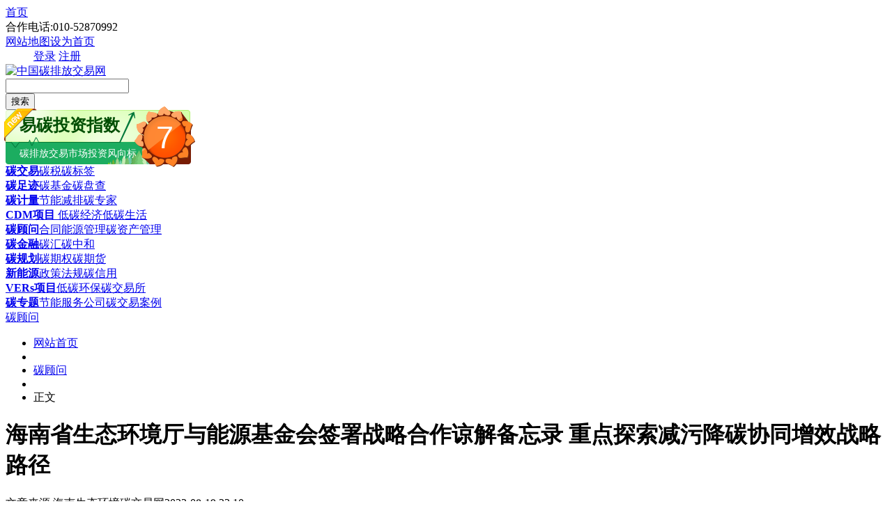

--- FILE ---
content_type: text/html
request_url: http://www.tanpaifang.com/tanguwen/2023/0819/99917.html
body_size: 8354
content:
<!DOCTYPE html PUBLIC "-//W3C//DTD XHTML 1.0 Transitional//EN" "http://www.w3.org/TR/xhtml1/DTD/xhtml1-transitional.dtd">
<html xmlns:wb="http://open.weibo.com/wb">
<head>
<meta http-equiv="Content-Type" content="text/html; charset=utf-8" />
<title>海南省生态环境厅与能源基金会签署战略合作谅解备忘录 重点探索减污降碳协同增效战略路径_碳排放交易网——全球领先的碳市场门户中文网站</title>
<meta name="keywords" content="海南省,生态环境厅,与,能源,基金会,签署," />
<meta name="description" content="2023年8月17日，海南省生态环境厅与能源基金会北京办事处签署战略合作谅解备忘录，双方将开展为期5年的合作，共同助力海南自由贸易港绿色低碳高质量发展。 座谈会上，海南省生态环境厅" />
<link rel="shortcut icon" type="image/ico" href="http://www.tanpaifang.com/favicon.ico"> 
<link rel="stylesheet" href="http://www.tanpaifang.com/templets/tanpaifang/style/css/wenzhang_box.css" type="text/css"/>
<!--[if IE 6]>
<link rel="stylesheet" href="style/css/wenzhang_box.css" type="text/css"/>
<![endif]-->
<script src="http://tjs.sjs.sinajs.cn/open/api/js/wb.js" type="text/javascript" charset="utf-8"></script> 
<script language="javascript" type="text/javascript" src="http://www.tanpaifang.com/include/dedeajax2.js"></script>
<script language="javascript" type="text/javascript" src="/images/js/j.js" ></script>
<script language="javascript" type="text/javascript" src="http://www.tanpaifang.com/templets/tanpaifang/js/pic_scroll.js"></script>
<script language="javascript" type="text/javascript" src="http://www.tanpaifang.com/images/js/piao.js"></script>
<script language="javascript" type="text/javascript" src="http://www.tanpaifang.com/images/js/w_img_gg.js"></script>
<script>window.onerror=function(){return true;};</script>
<script language="javascript" type="text/javascript">
<!--
	$(function(){
		$("a[_for]").mouseover(function(){
			$(this).parents().children("a[_for]").removeClass("thisclass").parents().children("dd").hide();
			$(this).addClass("thisclass").blur();
			$("#"+$(this).attr("_for")).show();
		});
		$("a[_for=uc_member]").mouseover();
		$("a[_for=flink_1]").mouseover();
	});
	
	function CheckLogin(){
	  var taget_obj = document.getElementById('_userlogin');
	  myajax = new DedeAjax(taget_obj,false,false,'','','');
	  myajax.SendGet2("/member/ajax_loginsta.php");
	  DedeXHTTP = null;
	}
-->
</script>
</head>
<body>
<!--duilian-->
<script src='http://www.tanpaifang.com/plus/ad_js.php?aid=29' language='javascript'></script>
<!--line开始-->
<div class="mian_line">
  <div class="navline">
    <div class="mininavLeft"> <a href="/"   class="in_pt">首页</a><div class="tel">合作电话:010-52870992</div><a href="/data/sitemap.html" target="_blank"  class="maps">网站地图</a><a href="#"  class="bz" title="把碳排放交易网设为首页" onclick="this.style.behavior='url(#default#homepage)';this.setHomePage('http://www.tanpaifang.com');">设为首页</a></div>
     <dd id="uc_member" >
    <div class="mininavRight" id="_userlogin"> <a href="http://www.tanjiaoyi.com/" target="_blank"  class="login">登录</a> <a href="http://www.tanjiaoyi.com/member.php?mod=register" target="_blank"  class="zhuce">注册</a></div>
      </dd>

  </div>

</div>
<!--line结束-->
<!--logo，搜索开始-->
<div class="minihead">
   <div class="miniheadbox">
     <div class="headboxleft">
      <div class="logo"><a href="http://www.tanpaifang.com" ><img src="http://www.tanpaifang.com/images/index_images/tanpaifang_logo.gif" alt="中国碳排放交易网" /></a></div>

     </div>
     <div class="headboxright">
      <div class="soso">
        <div class="search">
        <form  name="formsearch" action="http://www.tanpaifang.com/plus/search.php">
         <div class="searchTxt"><input type="hidden" name="kwtype" value="0" />
           <input type="hidden" name="searchtype" value="titlekeyword" />
           <input name="q" type="text" id="textfield" onfocus="if (this.value==this.defaultValue) this.value='';" onblur="if (this.value=='') this.value=this.defaultValue;" value="" />
         </div>
         <div class="searchBtn">
			<button  class="da18search" type="submit" >搜索</button>
		   </div>
           </form>
        </div>
        
      </div>
     </div>
     <div class="headbox_fxb"><script src="http://zhishu.tanjiaoyi.com/fengxiangbiao/fx_biao.js" type="text/javascript" charset="utf-8"></script> </div>
   </div>
</div>
<!--logo，搜索结束-->
<!--导航开始-->
<div class="headnav">
  <div class="navbox">
    <div class="t_k"><strong><a href="/tanjiaoyi" target="_blank">碳交易</a></strong><a href="/tanshui" target="_blank">碳税</a><a href="/tanbiaoqian" target="_blank">碳标签</a></div>
    <div class="t_a"><strong><a href="/tanzuji" target="_blank">碳足迹</a></strong><a href="/tanjinrong" target="_blank">碳基金</a><a href="/tanpancha" target="_blank">碳盘查</a></div>
    <div class="t_b"><strong><a href="/tanjiliang" target="_blank">碳计量</a></strong><a href="/jienenjianpai" target="_blank">节能减排</a><a href="/tanzhuanjia" target="_blank">碳专家</a></div>
    <div class="t_c"><strong><a href="/CDMxiangmu" target="_blank">CDM项目</a></strong><a href="/ditanjingji" target="_blank"> 低碳经济</a><a href="/ditanshenghuo" target="_blank">低碳生活</a></div>
    <div class="t_d"><strong><a href="/tanguwen" target="_blank">碳顾问</a></strong><a href="/nenyuanguanli" target="_blank">合同能源管理</a><a href="/tanzichanguanli" target="_blank">碳资产管理</a></div>
    <div class="t_k"><strong><a href="/tanjinrong" target="_blank">碳金融</a></strong><a href="/tanhui" target="_blank">碳汇</a><a href="/tanzhonghe" target="_blank">碳中和</a></div>
    <div class="t_a"><strong><a href="/tanguihua" target="_blank">碳规划</a></strong><a href="/tanqiquan" target="_blank">碳期权</a><a href="/tanqihuo" target="_blank">碳期货</a></div>
    <div class="t_b"><strong><a href="/xinnengyuan" target="_blank">新能源</a></strong><a href="/zhengcefagui" target="_blank">政策法规</a><a href="/tanxinyong" target="_blank">碳信用</a></div>
    <div class="t_c"><strong><a href="/vers" target="_blank">VERs项目</a></strong><a href="/ditanhuanbao" target="_blank">低碳环保</a><a href="/tanjiaoyisuo" target="_blank">碳交易所</a></div>
    <div class="t_d"><strong><a href="/zhuanti" target="_blank">碳专题</a></strong><a href="/jienenfuwugongsi" target="_blank">节能服务公司</a><a href="/tanjiaoyianli" target="_blank">碳交易案例</a></div>
  </div>
</div>
<!--导航结束-->

<!--piaofu strat-->
<script src='http://www.tanpaifang.com/plus/ad_js.php?aid=26' language='javascript'></script>
<!--piaofu stop-->
<!--头部图片广告-->
<script src='http://www.tanpaifang.com/plus/ad_js.php?aid=27' language='javascript'></script>
<!--头部图片广告-->

<div class="blank10px"></div>
 <div class="tan_wenzhang">
  <div class="wenzhang_body">
  <!--当前位置--->
   <div class="tan_weizhi">
     <div class="weizhi_left"><a href="http://www.tanpaifang.com/tanguwen/">碳顾问</a>
</div>
     <div class="pd"></div>
      <ul class="num_li">
       <li><a href="http://www.tanpaifang.com/">网站首页</a></li>
       <li  class="sitbg"></li>
       <li><a href="http://www.tanpaifang.com/tanguwen/">碳顾问</a></li>
<li  class="sitbg"></li>
  <li>正文</li>
      
      </ul>
   </div>
  <!--当前位置结束-->
  <div class="wenzhang_content">
   <div class="wenzhang_left 2023-08-19 23:10">
    <div class="2023-08-19 23:10 wenzhang_title">
     <h1>海南省生态环境厅与能源基金会签署战略合作谅解备忘录 重点探索减污降碳协同增效战略路径</h1>
     <div class="man_ll"><span>文章来源:海南生态环境</span><span class="zuozhe">碳交易网</span><span>2023-08-19 23:10</span></div>
    </div>
    <!--文章开始-->
    <div class="2023-08-19 23:10 wenzhang_box" id="w_content" >
    <h2></h2>
    
	<div class="cl_H"></div>
<script src='http://www.tanpaifang.com/plus/ad_js.php?aid=24' language='javascript'></script>
	 <style> .Tlp587 { display:none; } </style>
<div>
	2023年8月17日，海南省生态环境厅与能源基金会<a href='http://beijing.tanjiaoyi.com' target='_blank'><u>北京</u></a>办事处签署战略合作谅解备忘录，双方将开展为期5年的合作，共同助力海南自由贸易港<a href='http://www.tanpaifang.com/zhuanti/lvsejinrong.html' target='_blank'><u>绿色</u></a>低碳高质量发展。</div>
<div>
	&nbsp;</div>
<div>
	座谈会上，海南省生态环境厅厅长毛东利对今后的合作提出几点要求：一是要坚持目标导向，持续服务绿色低碳高质量发展。系统梳理我省与能源基金会前五年合作取得的成果，谋划未来五年新征程发展战略、规划，统筹国际经验与海南实际，为建设生态一流、绿色低碳的自由贸易港提供智库支撑。二是创建<a href='http://www.tanpaifang.com/zhuanti/tanjiaoyishidian.html' target='_blank'><u>试点</u></a>示范，发挥示范项目辐射带动作用。加强协同创新研究，以应对气候变化与蓝碳、国际交流与合作、新型<a href='http://www.tanpaifang.com/qingjienengyuan' target='_blank'><u>清洁能源</u></a>系统与低碳交流的构建为重点，推动研究与应用深度融合，谋划一批可实施的创新型与引领性<a href='http://www.tanpaifang.com/zhuanti/tanjiaoyishidian.html' target='_blank'><u>试点</u></a>示范项目。三是深化交流合作，不断提升我省国际话语权。依托能源基金会智库，加强与外国政府、国际组织和相关权威研究机构开展多层次的交流合作，为绿色&ldquo;一带一路&rdquo;气候治理与国内沿海省份发展提供海南方案。四是加强统筹协调，打造生态文明建设标志性成果。完善项目管理机制，多部门联合推进各领域的政策研究、技术应用及试点示范项目，形成合力推动成果落地生效。</div>
<div>
	&nbsp;</div>
<div>
	会上，能源基金会首席执行官兼中国区总裁邹骥表示，未来将进一步提升与海南省生态环境厅的合作力度，拓展合作领域和范围，推动双碳战略和减污降碳协同增效在地方的落实，以强有力的空气质量管理促进降碳，用创新技术促进空气质量提升。在国际交流合作中，能源基金会将进一步发挥桥梁纽带作用。会上，还围绕清洁交通、大气治理、清洁能源、蓝碳研究、国际交流等领域进行了交流。海南省生态环境厅厅长毛东利与能源基金会首席执行官兼中国区总裁邹骥共同签署战略合作谅解备忘录</div>
<div>
	&nbsp;</div>
<div>
	据了解，合作内容将围绕海南省绿色高质量发展战略、低碳试点示范、管理机制和经济政策创新、国际合作与能力建设、低碳消费与策略传播等五个方面开展研究，并对共同总结海南省绿色低碳发展的成果，加强宣传与国际交流，目标为推进海南省建设生态一流、绿色低碳的自由贸易港，推动海南省实现&ldquo;2035年生态环境质量和资源利用效率居于世界领先水平&rdquo;，树立中国的国际标杆而努力。</div>

    
<div class="blank15px"></div>
【版权声明】本网为公益类网站，本网站刊载的所有内容，均已署名来源和作者，仅供访问者个人学习、研究或欣赏之用，如有侵权请权利人予以告知，本站将立即做删除处理（QQ：51999076）。
<!--分页代码-->
<div class="dede_pages">
   <ul class="pagelist">
    
   </ul>
  </div>
<!--分页代码结束-->
<!--二维码广告-->
<script src='http://www.tanpaifang.com/plus/ad_js.php?aid=39' language='javascript'></script>
<!--二维码广告shop-->
<!--底部广告-->
<script src='http://www.tanpaifang.com/plus/ad_js.php?aid=37' language='javascript'></script>
<script language="javascript" type="text/javascript"> 
        <!-- 
        document.body.oncopy = function () { 
        setTimeout( function () { 
        var text = clipboardData.getData("text"); 
        if (text) { 
        text = text + "\r\n中国碳排放交易网："+location.href; 
        clipboardData.setData("text", text); 
        } 
        }, 100 ) 
        } 
        --> 
        </script> 
    </div>
    <!--文章结束-->
    <!-- 划词分享 -->
<script type="text/javascript"> 
(function(){
  window.rmwbShareConf = {
    pageWidth : 960, //网页宽度，用于定位左侧固定漂浮按钮的位置
    contentId : 'w_content' //正文内容id，用于划词分享
  };
  var s = document.createElement('script');
  s.src = '/images/js/tan_artShare.js';
  document.getElementsByTagName('head')[0].appendChild(s);
})();
</script>
<!-- /划词分享 -->  
     <!--分享按钮-->
     <div class="anniufenxiang">
     <!-- Baidu Button BEGIN -->
<div id="bdshare" class="bdshare_t bds_tools_32 get-codes-bdshare">
<a class="bds_qzone"></a>
<a class="bds_tsina"></a>
<a class="bds_tqq"></a>
<a class="bds_renren"></a>
<a class="bds_t163"></a>
<span class="bds_more"></span>
<a class="shareCount"></a>
</div>
<script type="text/javascript" id="bdshare_js" data="type=tools&uid=592683" ></script>
<script type="text/javascript" id="bdshell_js"></script>
<script type="text/javascript">
document.getElementById("bdshell_js").src = "http://bdimg.share.baidu.com/static/js/shell_v2.js?cdnversion=" + Math.ceil(new Date()/3600000)
</script>
<!-- Baidu Button END -->
     </div>
     <!--分享按钮结束-->
    <!--相关阅读-->
    <div class="about-read">
    <div class="hd"><h2>相关阅读</h2></div>
     <div class="bd">
      <ul>
       <li><em></em><a href='http://www.tanpaifang.com/tanguwen/2023/0819/99922.html' title="自愿碳市场的馅饼与陷阱：知名企业花钱忙漂绿，“碳倒爷”如何钻空子？" target="_blank">自愿碳市场的馅饼与陷阱：知名企业花钱忙漂绿，“碳倒爷”如何钻空子？</a></li>
<li><em></em><a href='http://www.tanpaifang.com/tanguwen/2023/0819/99902.html' title="松果出行与重庆“碳惠通”平台正式签约 共同推动“低碳出行-碳交易-用户激励”的共享电单" target="_blank">松果出行与重庆“碳惠通”平台正式签约 共同推动“低碳出行-碳交易-用户激励”的共享电单</a></li>
<li><em></em><a href='http://www.tanpaifang.com/tanguwen/2023/0817/99868.html' title="共建“绿色出行服务体系” 松果出行与重庆“碳惠通”签约" target="_blank">共建“绿色出行服务体系” 松果出行与重庆“碳惠通”签约</a></li>
<li><em></em><a href='http://www.tanpaifang.com/tanguwen/2023/0817/99839.html' title="碳中和与低电价，二者能兼得吗？" target="_blank">碳中和与低电价，二者能兼得吗？</a></li>
<li><em></em><a href='http://www.tanpaifang.com/tanguwen/2023/0815/99744.html' title="河南省生态环境厅党组书记、厅长李哲在《河南日报》发表署名文章《走出走好生态大省绿色" target="_blank">河南省生态环境厅党组书记、厅长李哲在《河南日报》发表署名文章《走出走好生态大省绿色</a></li>
<li><em></em><a href='http://www.tanpaifang.com/tanguwen/2023/0815/99743.html' title="新加坡贸工部部长颜金勇：期盼与中方开展氢能合作" target="_blank">新加坡贸工部部长颜金勇：期盼与中方开展氢能合作</a></li>

      </ul>
     </div>
      <!--易碳家订阅start-->
 <script src='http://www.tanpaifang.com/plus/ad_js.php?aid=32' language='javascript'></script>
    </div>
    <!--相关阅读结束-->
    <!--百度推荐start-->
    <script src='http://www.tanpaifang.com/plus/ad_js.php?aid=30' language='javascript'></script>
        <!--百度推荐end-->
     <div class="blank10px"></div>
  
   </div>
      <!--右边开始-->
     <div class="tanlistbox_right">
     <div class="list_b_gg"><script src='http://www.tanpaifang.com/plus/ad_js.php?aid=31' language='javascript'></script>
</div>
     <div class="blank10px"></div>
      <div class="list_r_b_x">
      <div class="hd"><h2>最新新闻</h2></div>
        <div class="ft fl">
            <ul>
              <li><a href="http://www.tanpaifang.com/tanguwen/2023/0819/99922.html" title="自愿碳市场的馅饼与陷阱：知名企业花钱忙漂绿" target="_blank">自愿碳市场的馅饼与陷阱：知名企业花钱忙漂绿</a></li>
<li><a href="http://www.tanpaifang.com/tanjiaoyi/2023/0819/99904.html" title="CCER交易系统开通开户功能，全国碳市场将迎来活" target="_blank">CCER交易系统开通开户功能，全国碳市场将迎来活</a></li>
<li><a href="http://www.tanpaifang.com/tanpancha/2023/0819/99921.html" title="采购预算48万元！辽宁省2022年温室气体清单报告" target="_blank">采购预算48万元！辽宁省2022年温室气体清单报告</a></li>
<li><a href="http://www.tanpaifang.com/tanguihua/2023/0819/99920.html" title="工信部副部长张云明：绿色低碳是算力产业高质" target="_blank">工信部副部长张云明：绿色低碳是算力产业高质</a></li>
<li><a href="http://www.tanpaifang.com/tanjinrong/2023/0819/99919.html" title="双碳目标下产业转型新助推：从“绿色金融”到" target="_blank">双碳目标下产业转型新助推：从“绿色金融”到</a></li>
<li><a href="http://www.tanpaifang.com/tanguwen/2023/0819/99917.html" title="海南省生态环境厅与能源基金会签署战略合作谅" target="_blank">海南省生态环境厅与能源基金会签署战略合作谅</a></li>
<li><a href="http://www.tanpaifang.com/tanguwen/2023/0819/99915.html" title="“深骑行01”“深出行01”低碳出行类碳普惠项目" target="_blank">“深骑行01”“深出行01”低碳出行类碳普惠项目</a></li>
<li><a href="http://www.tanpaifang.com/tanjiaoyi/2023/0819/99914.html" title="碳市场扩容提速，钢铁、石化行业即将纳入碳交" target="_blank">碳市场扩容提速，钢铁、石化行业即将纳入碳交</a></li>
<li><a href="http://www.tanpaifang.com/tanguwen/2023/0819/99912.html" title="CCER重启倒计时开始！全国温室气体自愿减排交易" target="_blank">CCER重启倒计时开始！全国温室气体自愿减排交易</a></li>
<li><a href="http://www.tanpaifang.com/tanguwen/2023/0819/99911.html" title="《长三角生态绿色一体化发展示范区产业发展规" target="_blank">《长三角生态绿色一体化发展示范区产业发展规</a></li>
<li><a href="http://www.tanpaifang.com/tanguwen/2023/0819/99910.html" title="中华人民共和国政府和丹麦王国政府绿色联合工" target="_blank">中华人民共和国政府和丹麦王国政府绿色联合工</a></li>
<li><a href="http://www.tanpaifang.com/tanzuji/2023/0819/99909.html" title="美国前10%的富有家庭温室气体排放量约占全美4" target="_blank">美国前10%的富有家庭温室气体排放量约占全美4</a></li>

             </ul>
      </div>
      <div class="blank10px"></div>
      <!--新闻图片-->
      <div class="list_img_news">
        <div class="hd"><h2>图片新闻</h2></div>
        <div class="bd">
          <li  id='a'>
<a href='http://www.tanpaifang.com/tanguwen/2023/0817/99868.html' title='共建“绿色出行服务体系” 松果出行与重' target='_blank'><img src='http://www.tanpaifang.com/uploads/allimg/230817/1_0QG05F01354.jpg' border='0' width='141' height='105' alt='共建“绿色出行服务体系” 松果出行与重庆“碳惠通”签约'></a><h3><a href='http://www.tanpaifang.com/tanguwen/2023/0817/99868.html' title='共建“绿色出行服务体系” 松果出行与重' target='_blank'>共建“绿色出行服务体系” 松果出行与重</a></h3></li>
<li id='b' class='m_l'>
<a href='http://www.tanpaifang.com/tanguwen/2023/0817/99858.html' title='新书推荐！碳中和行动指南--金融碳中和' target='_blank'><img src='http://www.tanpaifang.com/uploads/allimg/230817/1-230QG00I31c-lp.jpg' border='0' width='141' height='105' alt='新书推荐！碳中和行动指南--金融碳中和行动：“双碳”愿景下的绿色金融创新路径'></a><h3><a href='http://www.tanpaifang.com/tanguwen/2023/0817/99858.html' title='新书推荐！碳中和行动指南--金融碳中和' target='_blank'>新书推荐！碳中和行动指南--金融碳中和</a></h3></li>
<li  id='a'>
<a href='http://www.tanpaifang.com/tanguwen/2023/0817/99845.html' title='新书推荐| 《碳中和全民科普指南》：一' target='_blank'><img src='http://www.tanpaifang.com/uploads/allimg/230817/1_0QFS5212G5.png' border='0' width='141' height='105' alt='新书推荐| 《碳中和全民科普指南》：一本助力绿色低碳发展的科普图书'></a><h3><a href='http://www.tanpaifang.com/tanguwen/2023/0817/99845.html' title='新书推荐| 《碳中和全民科普指南》：一' target='_blank'>新书推荐| 《碳中和全民科普指南》：一</a></h3></li>
<li id='b' class='m_l'>
<a href='http://www.tanpaifang.com/tanguwen/2023/0816/99799.html' title='四川法院（熊猫）司法碳普惠平台' target='_blank'><img src='http://www.tanpaifang.com/uploads/allimg/230816/1-230Q60ZH2b1-lp.jpg' border='0' width='141' height='105' alt='四川法院（熊猫）司法碳普惠平台'></a><h3><a href='http://www.tanpaifang.com/tanguwen/2023/0816/99799.html' title='四川法院（熊猫）司法碳普惠平台' target='_blank'>四川法院（熊猫）司法碳普惠平台</a></h3></li>
<li  id='a'>
<a href='http://www.tanpaifang.com/tanguwen/2023/0814/99693.html' title='国际氢能战略与专利分析' target='_blank'><img src='http://www.tanpaifang.com/uploads/allimg/230814/1_0Q41356454396.png' border='0' width='141' height='105' alt='国际氢能战略与专利分析'></a><h3><a href='http://www.tanpaifang.com/tanguwen/2023/0814/99693.html' title='国际氢能战略与专利分析' target='_blank'>国际氢能战略与专利分析</a></h3></li>
<li id='b' class='m_l'>
<a href='http://www.tanpaifang.com/tanguwen/2023/0814/99677.html' title='湖州探索工业碳效改革' target='_blank'><img src='http://www.tanpaifang.com/uploads/allimg/230814/1_0Q412434223a.jpg' border='0' width='141' height='105' alt='湖州探索工业碳效改革'></a><h3><a href='http://www.tanpaifang.com/tanguwen/2023/0814/99677.html' title='湖州探索工业碳效改革' target='_blank'>湖州探索工业碳效改革</a></h3></li>

        </div>
      </div> 
       <!--新闻图片结束-->
   </div>
   <!--右边结束-->
   </div>
     <!--右边结束-->
   </div>
  </div>
 </div>
<script src='http://www.tanpaifang.com/plus/ad_js.php?aid=35' language='javascript'></script>
<!--百度站内搜索-->
<script src='http://www.tanpaifang.com/plus/ad_js.php?aid=36' language='javascript'></script>
<div class="blank10px"></div>
<!--分站代码-->
<div class="fenzhanbox">
  <div class="fenzhan">
   <div class="hd"><h2>省区市分站：(各省/自治区/直辖市各省会城市碳交易所，碳市场，碳平台)</h2></div>
   <div class="bd">
    <div><span>华北【北京、天津、河北石家庄保定、山西太原、内蒙】</span><span>东北【黑龙江哈尔滨、吉林长春、辽宁沈阳】</span> <span>华中【湖北武汉、湖南长沙、河南郑州】</span></div>
    <div><span>华东【上海、山东济南、江苏南京、安徽合肥、江西南昌、浙江温州、福建厦门】</span> <span>华南【广东广州深圳、广西南宁、海南海口】</span><span>【香港，澳门，台湾】</span></div>
    <div><span>西北【陕西西安、甘肃兰州、宁夏银川、新疆乌鲁木齐、青海西宁】</span><span>西南【重庆、四川成都、贵州贵阳、云南昆明、西藏拉萨】</span></div>

   </div>
  </div>
</div>
<div class="blank10px"></div>
<!-- 底部开始-->
<div class="blank10px"></div>
<div class="tan_fooddibu">
  <div class="tan_fooderbox">
    <div class="tanfooter">
     <a href="/about/jianjie/">关于我们</a>|<a href="/about/qiatan/" target="_blank">商务洽谈</a>|<a href="/about/fuwu/" target="_blank">广告服务</a>|<a href="/about/shengming/" target="_blank">免责声明 </a>|<a href="/about/zhengce/" target="_blank">隐私权政策 </a>|<a href="/about/banquan/" target="_blank">版权声明 </a>|<a href="/about/contact/" target="_blank">联系我们</a>|<a href="/data/sitemap.html" target="_blank">网站地图</a>
    <div class="fodx">批准单位：中华人民共和国工业信息部 国家工商管理总局 
指导单位：发改委 生态环境部 国家能源局 各地环境能源交易所<br />
电话：13001194286<br />
Copyright@2014 tanpaifang.com <b><a href="http://www.tanpaifang.com/" title="中国碳排放交易网">碳排放交易网</a></b> All Rights Reserved<br />
<img width="20" height="24" align="absmiddle" src="http://www.tanpaifang.com/images/biaoshi.gif" /> 国家工信部备案/许可证编号<a href="https://beian.miit.gov.cn" target="_blank">京ICP备16041442号-7</a><script type="text/javascript">
var _bdhmProtocol = (("https:" == document.location.protocol) ? " https://" : " http://");
document.write(unescape("%3Cscript src='" + _bdhmProtocol + "hm.baidu.com/h.js%3Fd7612cf2bb48296c9074c2b083cbddf2' type='text/javascript'%3E%3C/script%3E"));
</script> <script src="http://s4.cnzz.com/stat.php?id=3853876&web_id=3853876&show=pic1" language="JavaScript"></script><br />
中国碳交易QQ群： 6群<a target="_blank" href="http://shang.qq.com/wpa/qunwpa?idkey=db6c73daddf5262a711d19e5909162c9b33a250fd95953b599513ddb679ea3b4"><img border="0" src="http://pub.idqqimg.com/wpa/images/group.png" alt="碳交易—中国碳市场" title="碳交易—中国碳市场"></a>  5群<a target="_blank" href="http://wp.qq.com/wpa/qunwpa?idkey=742640c1d6377cf6ca09dc7a79b7013d8e6a094e1b5ed6880dfa1e0c17ba7c17"><img border="0" src="http://www.tanpaifang.com/images/group.png" alt="中国碳排放交易网" title="中国碳排放交易网"></a>
</div>
    </div>
<!--    <div class="tan_fooderrz">
        <dl>
        
        <span class="gn_bg"><dd> 公共信息安全网络监察</dd></span>
        <span class="jy_bg"><dd> 经营性网站备案信息</dd></span>
        <span class="jb_bg"><dd>不良信息举报中心</dd></span>
        <span class="kx_bg">可信网站认证</span>
		</dl>
    </div>-->
  </div>
</div>
<!-- 底部结束-->
<!--右下脚广告-->
<script src='http://www.tanpaifang.com/plus/ad_js.php?aid=28' language='javascript'></script>
<!--右下脚广告--
<!--弹出广告-->
<script src='http://www.tanpaifang.com/plus/ad_js.php?aid=40' language='javascript'></script>
<!--弹出广告-->

</body>
</html>
